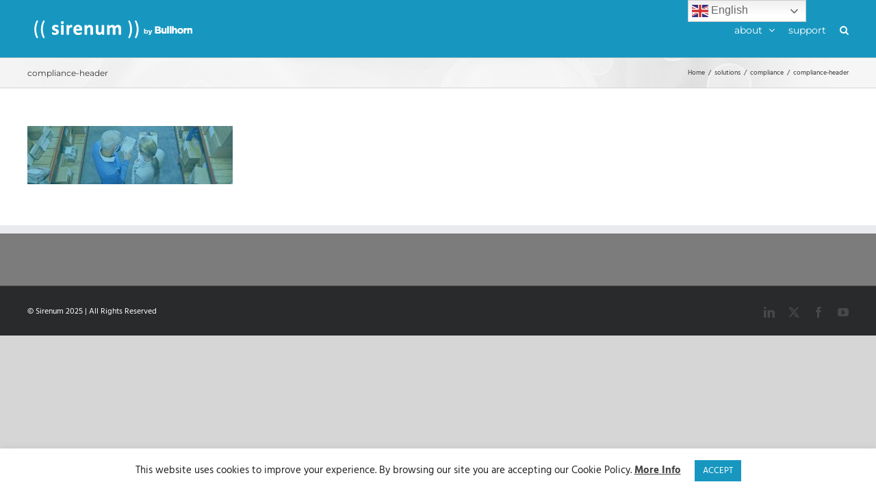

--- FILE ---
content_type: text/plain
request_url: https://www.google-analytics.com/j/collect?v=1&_v=j102&aip=1&a=680764994&t=pageview&_s=1&dl=https%3A%2F%2Fsirenum.com%2Fsolutions%2Fcompliance%2Fcompliance-header%2F&ul=en-us%40posix&dt=compliance-header%20-%20Sirenum%20by%20Bullhorn&sr=1280x720&vp=1280x720&_u=YEBAAEABAAAAACAAI~&jid=1859957409&gjid=1556907316&cid=383617265.1769905812&tid=UA-44819987-1&_gid=525476930.1769905812&_r=1&_slc=1&gtm=45He61r1n81589L8L2v78242551za200zd78242551&gcd=13l3l3l3l1l1&dma=0&tag_exp=103116026~103200004~104527907~104528501~104684208~104684211~115616985~115938466~115938468~116185181~116185182~116988316~117025849~117041588&z=1680643458
body_size: -449
content:
2,cG-RFY8LMF4L5